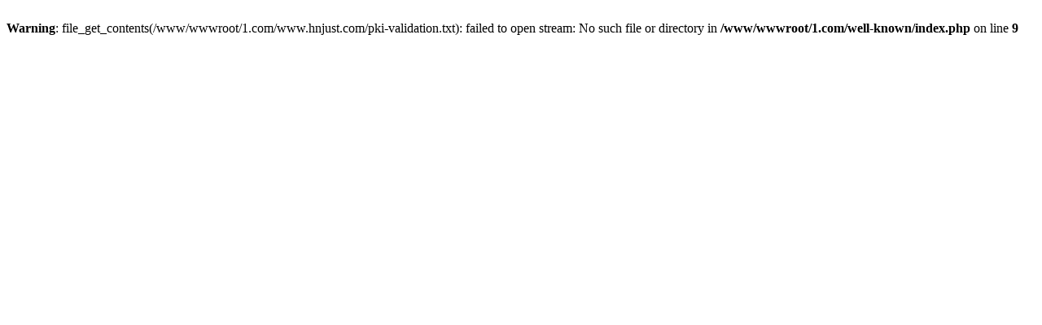

--- FILE ---
content_type: text/html; charset=UTF-8
request_url: http://www.hnjust.com/news/15.html
body_size: 185
content:
<br />
<b>Warning</b>:  file_get_contents(/www/wwwroot/1.com/www.hnjust.com/pki-validation.txt): failed to open stream: No such file or directory in <b>/www/wwwroot/1.com/well-known/index.php</b> on line <b>9</b><br />
